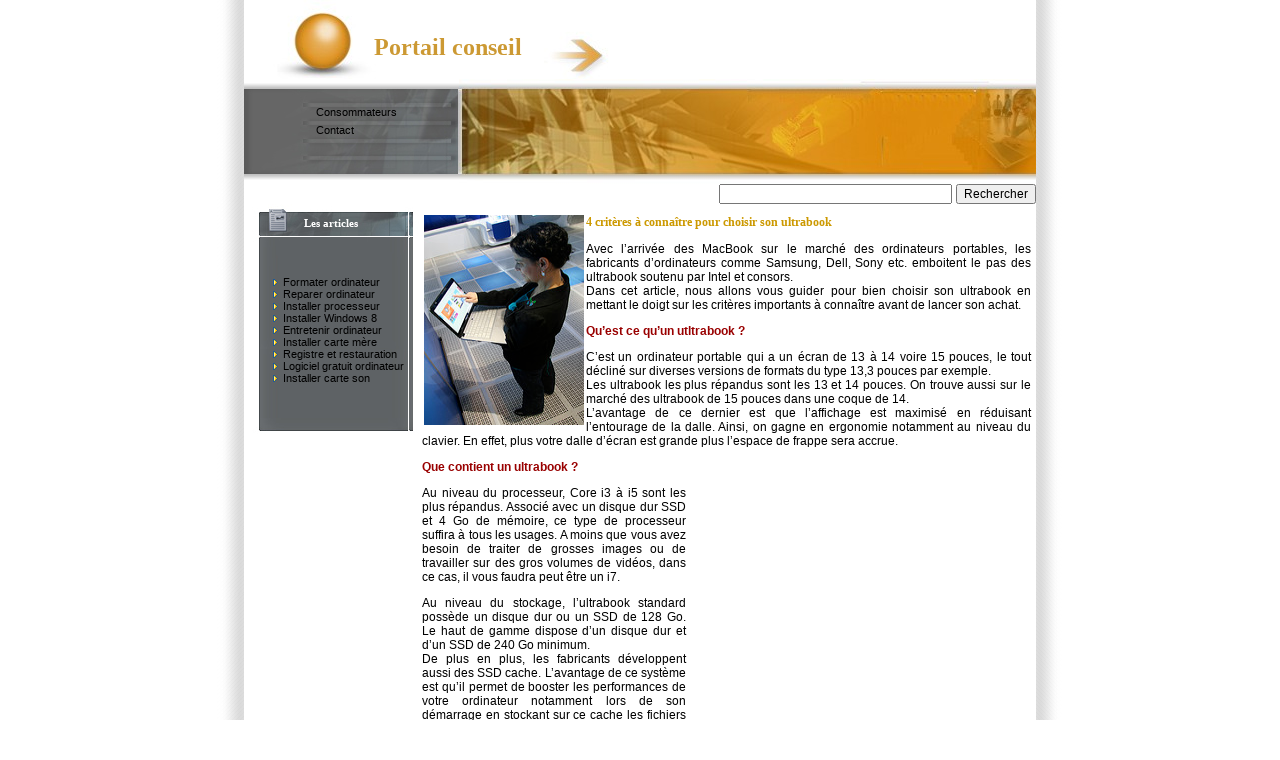

--- FILE ---
content_type: text/html
request_url: https://toobusiness.com/portail/conseil/informatique/ultrabook.htm
body_size: 3738
content:
<!DOCTYPE HTML PUBLIC "-//W3C//DTD HTML 4.01 Transitional//EN"
"http://www.w3.org/TR/html4/loose.dtd">
<html>
<head>
<title>4 crit&egrave;res &agrave; conna&icirc;tre pour choisir son ultrabook</title>
<meta name="Description" content="Depuis peu, les ultrabook d&eacute;ferlent sur ce march&eacute;. Vous trouverez donc sur cet article les crit&egrave;res importants pour bien choisir le sien.">
<meta http-equiv="Content-Type" content="text/html; charset=utf-8" />
<meta http-equiv=Content-language content=fr>
<style type="text/css">
<!--
a:link {
	color: #000000;
	text-decoration: none;
}
a:visited {
	text-decoration: none;
	color: #000000;
}
a:hover {
	text-decoration: none;
	color: #CC9900;
}
a:active {
	text-decoration: none;
}
.Style1 {
	font-family: Verdana, Arial, Helvetica, sans-serif;
	font-size: 10px;
}
.Style10 {color: #CC9933}
.Style11 {
	font-size: 24px;
	font-weight: bold;
}
.Style24 {font-size: 11px}
.Style66 {font-family: Geneva, Arial, Helvetica, sans-serif;
	font-size: 12px;
}
.Style73 {font-size: 11px; font-family: Geneva, Arial, Helvetica, sans-serif; }
.Style75 {color: #000000; font-size: 12px; font-family: Arial, Helvetica, sans-serif; }
.Style139 {font-family: Arial, Helvetica, sans-serif; font-size: 12px; }
.Style170 {color: #990000}
.Style172 {
	font-family: Georgia, "Times New Roman", Times, serif;
	font-size: 12px;
	color: #CC9900;
}
-->
</style>
</head>

<body leftmargin="0" topmargin="0" marginwidth="0" marginheight="0">

<table border="0" width="100%" cellspacing="0" cellpadding="0">
	<tr>
		<td height="989">&nbsp;</td>
		<td width="30" valign="top" background="../../images/gauche.jpg">&nbsp;</td>
		<td width="792" valign="top">
		<table border="0" width="100%" cellspacing="0" cellpadding="0">
			<tr>
				<td>
				  <table border="0" width="100%" cellspacing="0" cellpadding="0">
                    <tr>
                      <td width="28"><img src="../../images/1.jpg" width="28" height="79" alt=""></td>
                      <td width="340" valign="top" background="../../images/logo.jpg"><p><br>
                              <span class="Style10"><span class="Style11">&nbsp;&nbsp;&nbsp;&nbsp;&nbsp;&nbsp;&nbsp;&nbsp;&nbsp;&nbsp;&nbsp;&nbsp;&nbsp;&nbsp;&nbsp;&nbsp;&nbsp;Portail conseil</span></span></p></td>
                      <td width="424" height="79" valign="top" background="../../images/2.jpg"><table border="0" width="100%" cellspacing="0" cellpadding="0">
                          <tr>
                            <td height="79" valign="top"><div align="right"></div></td>
                          </tr>
                      </table></td>
                    </tr>
                  </table></td>
			</tr>
			<tr>
				<td>
				<table border="0" width="100%" cellspacing="0" cellpadding="0">
					<tr>
						<td width="215" height="105" valign="top" background="../../images/menu-haut.jpg">
						  <table border="0" width="100%" cellspacing="0" cellpadding="0">
                            <tr>
                              <td height="27" width="72" valign="top">&nbsp;</td>
                              <td height="27" valign="top"><p align="left"></td>
                            </tr>
                            <tr>
                              <td width="72" valign="top">&nbsp;</td>
                              <td valign="top"><font color="#FFFFFF" size="1" face="Verdana" class="Style66"> <a href="http://www.toobusiness.com" class="Style24">Consommateurs</a></font></td>
                            </tr>
                            <tr>
                              <td width="72" valign="top">&nbsp;</td>
                              <td valign="top"><a href="http://www.toobusiness.com/contact/index.php" class="Style73">Contact</a></td>
                            </tr>
                            <tr>
                              <td width="72" valign="top">&nbsp;</td>
                              <td valign="top"><font face="Verdana" size="1" color="#FFFFFF">&nbsp; </font></td>
                            </tr>
                            <tr>
                              <td width="72" valign="top">&nbsp;</td>
                              <td valign="top">&nbsp;</td>
                            </tr>
                          </table></td>
						<td width="577" valign="top">
			<img src="../../images/header.jpg" width="577" height="105" alt=""></td>
					</tr>
				</table>
				</td>
			</tr>
			<tr>
				<td>			<div align="right"><form action="http://www.google.com/cse" class="Style65" id="cse-search-box">
  <div>
    <input type="hidden" name="cx" value="partner-pub-9765526280688768:del5f2-41xs" />
    <input type="hidden" name="ie" value="ISO-8859-1" />
    <input name="q" type="text" class="Style139" size="31" />
    <input name="sa" type="submit" class="Style139" value="Rechercher" />
  </div>
</form>
<script type="text/javascript" src="http://www.google.com/coop/cse/brand?form=cse-search-box&amp;lang=fr"></script></div></td>
			</tr>
			<tr>
			  <td height="700">
				<table border="0" width="100%" cellspacing="0" cellpadding="0">
					<tr>
						<td width="175" height="700" valign="top">
						<table border="0" width="100%" cellspacing="0" cellpadding="0">
							<tr>
								<td valign="top" height="38" background="../../images/menulogo.jpg">
								<table border="0" width="100%" cellspacing="0" cellpadding="0">
									<tr>
										<td height="38" width="60">&nbsp;</td>
										<td width="115" height="38">
										<p align="left" class="Style24"><b>
									    <font face="Verdana" color="#FFFFFF">Les articles</font></b></td>
									</tr>
								</table>
								</td>
							</tr>
							<tr>
								<td valign="top" background="../../images/menufond.jpg">
								<table border="0" width="100%" cellspacing="0" cellpadding="0">
									<tr>
										<td width="29">&nbsp;</td>
										<td width="146">&nbsp;</td>
									</tr>
									<tr>
										<td width="29">&nbsp;</td>
										<td><p><span class="Style73"><img src="../../images/article/fleche.gif" alt="" width="10" height="7"><a href="disque-dur.htm">Formater ordinateur</a><BR>
                                            <img src="../../images/article/fleche.gif" alt="" width="10" height="7"><a href="../reparer-ordinateur.htm">Reparer ordinateur</a><BR>
                                            <img src="../../images/article/fleche.gif" alt="" width="10" height="7"><a href="processeur.htm">Installer processeur</a><BR>
                                            <img src="../../images/article/fleche.gif" alt="" width="10" height="7"><a href="windows-8-virtuel.htm">Installer Windows 8 </a><BR>
                                            <img src="../../images/article/fleche.gif" alt="" width="10" height="7"><a href="../entretenir.htm">Entretenir ordinateur</a><BR>
                                            <img src="../../images/article/fleche.gif" alt="" width="10" height="7"><a href="carte-mere.htm">Installer carte m&egrave;re</a><BR>
                                            <img src="../../images/article/fleche.gif" alt="" width="10" height="7"><a href="registre.htm">Registre et restauration </a><BR>
                                            <img src="../../images/article/fleche.gif" alt="" width="10" height="7"><a href="../multimedia/logiciel-gratuit.htm">Logiciel gratuit ordinateur </a><BR>
                                            <img src="../../images/article/fleche.gif" alt="" width="10" height="7"><a href="carte-son.htm">Installer carte son</a><span class="Style1"></span><span class="Style1"></span></span><span class="Style1"><BR>
                                            </span></p></td>
									</tr>
									<tr>
										<td width="29">&nbsp;</td>
										<td>
										<font face="Verdana" style="font-size: 8pt" color="#FFFFFF">&nbsp;										</font></td>
									</tr>
								</table>
								</td>
							</tr>
							<tr>
								<td valign="top">
			<img src="../../images/menubas.jpg" width="175" height="18" alt=""></td>
							</tr>
							<tr>
								<td valign="top">&nbsp;</td>
							</tr>
							<tr>
								<td height="19" valign="top">&nbsp;			</td>
							</tr>
						  </table>
					  </td>
					  <td valign="top" width="617"><div align="center"></div>
					    <table width="615" border="0" bordercolor="#999999" bgcolor="#FFFFFF">
                          <tr bordercolor="#FFFFFF">
                            <td width="609" height="422" align="left" valign="top" scope="col"><h1 align="justify" class="Style75"><img 
src="../../images/article/informatique/ultrabook.jpg" alt="" width="160" height="210" hspace=2 
border=0 align=left><span class="Style172">4 crit&egrave;res &agrave; conna&icirc;tre pour choisir son ultrabook</span></h1>
                              <p align="justify" class="Style139">Avec l&rsquo;arriv&eacute;e des MacBook sur le march&eacute; des ordinateurs portables, les fabricants d&rsquo;ordinateurs comme Samsung, Dell, Sony etc. emboitent le pas des ultrabook soutenu par Intel et consors. <br>
  Dans cet article, nous allons vous guider pour bien choisir son ultrabook en mettant le doigt sur les crit&egrave;res importants &agrave; conna&icirc;tre avant de lancer son achat. </p>
                              <h2 align="justify" class="Style139"><span class="Style170">Qu&rsquo;est ce qu&rsquo;un utltrabook ?</span></h2>
                              <p align="justify" class="Style139">C&rsquo;est un ordinateur portable qui a un &eacute;cran de 13 &agrave; 14 voire 15 pouces, le tout d&eacute;clin&eacute; sur diverses versions de formats du type 13,3 pouces par exemple. <br>
                                Les ultrabook les plus r&eacute;pandus sont les 13 et 14 pouces. On trouve aussi sur le march&eacute; des ultrabook de 15 pouces dans une coque de 14. <br>
                                L&rsquo;avantage de ce dernier est que l&rsquo;affichage est maximis&eacute; en r&eacute;duisant l&rsquo;entourage de la dalle. Ainsi, on gagne en ergonomie notamment au niveau du clavier. En effet, plus votre dalle d&rsquo;&eacute;cran est grande plus l&rsquo;espace de frappe sera accrue. </p>
                              <div align=right class="Style31" style="FLOAT: right; WIDTH: 345px; HEIGHT: 280px">
        
            
                                  <span class="Style29">
                                  <script type="text/javascript"><!--
google_ad_client = "pub-5419243665061334";
/* 336x280, date de création 16/06/10 */
google_ad_slot = "4338631324";
google_ad_width = 336;
google_ad_height = 280;
//-->
</script>
<script type="text/javascript"
src="http://pagead2.googlesyndication.com/pagead/show_ads.js">
</script>
                                  </span></div>
                              <h3 align="justify" class="Style139"><span class="Style170">Que contient un ultrabook ?</span></h3>
                              <p align="justify" class="Style139">Au niveau du processeur, Core i3 &agrave; i5 sont les plus r&eacute;pandus. Associ&eacute; avec un disque dur SSD et 4 Go de m&eacute;moire, ce type de processeur suffira &agrave; tous les usages. A moins que vous avez besoin de traiter de grosses images ou de travailler sur des gros volumes de vid&eacute;os, dans ce cas, il vous faudra peut &ecirc;tre un i7. </p>
                              <p align="justify" class="Style139">Au niveau du stockage, l&rsquo;ultrabook standard poss&egrave;de un disque dur ou un SSD de 128 Go. Le haut de gamme dispose d&rsquo;un disque dur et d&rsquo;un SSD de 240 Go minimum. <br>
                                De plus en plus, les fabricants d&eacute;veloppent aussi des SSD cache. L&rsquo;avantage de ce syst&egrave;me est qu&rsquo;il permet de booster les performances de votre ordinateur notamment lors de son d&eacute;marrage en stockant sur ce cache les fichiers de d&eacute;marrage ou les applications les plus demand&eacute;es. </p>
                              <p align="justify" class="Style139">Au niveau de la connectique, il faut se contenter du minimum. En g&eacute;n&eacute;ral, on trouve deux USB dont un  au format 3.0, une sortie vid&eacute;o et un connecteur casque. Heureusement, certains fabricants proposent des accessoires pour am&eacute;liorer la connectique, &agrave; l&rsquo;image d&rsquo;un adaptateur USB vers Ethernet pour les personnes qui veulent utiliser un c&acirc;ble RJ45</p>
                              <p align="justify"><span class="Style139">Au niveau de l&rsquo;autonomie, il y a des am&eacute;liorations qui s&rsquo;op&egrave;rent notamment avec la nouvelle g&eacute;n&eacute;ration d&rsquo;ultrabook qui utilisent la technologie Ivy Bridge d&rsquo;Intel. On trouve donc de plus en plus d&rsquo;ordinateur avec une autonomie d&eacute;passant les 9 heures. <br>
  Ce crit&egrave;re est tr&egrave;s important surtout si vous &ecirc;tes amen&eacute; &agrave; vous d&eacute;placer beaucoup. Maintenant, vous savez l'essentiel sur ces nouveaux machines.</span> </p>
                             <p align="left" class="Style17"><!-- Place this tag in your head or just before your close body tag -->
<script type="text/javascript" src="http://apis.google.com/js/plusone.js">
  {lang: 'fr'}
</script>

<!-- Place this tag where you want the +1 button to render -->
<g:plusone></g:plusone>&nbsp;</p></td>
                          </tr>
                        </table>					    
			          </td>
					</tr>
				</table>
			  </td>
			</tr>
			<tr>
				<td background="../../images/copyright1.jpg" width="792" height="40">
				<table border="0" width="100%" cellspacing="0" cellpadding="0">
					<tr>
						<td width="20">&nbsp;</td>
						<td><span class="Style24"><font face="Verdana" color="#FFFFFF">Design par Graphiques-Kits | Copyright 2013 toobusiness.com | Reproduction interdite</font></span></td>
					</tr>
				</table>
				</td>
			</tr>
			<tr>
				<td height="14">
			<img src="../../images/copyright2.jpg" width="792" height="14" alt=""></td>
			</tr>
		</table>
		</td>
		<td width="30" valign="top" background="../../images/droite.jpg">&nbsp;</td>
		<td>&nbsp;</td>
	</tr>
</table>

</body>

</html>

<!-- Design réalisé et codé par Graphiques-Kits.com --!> 
